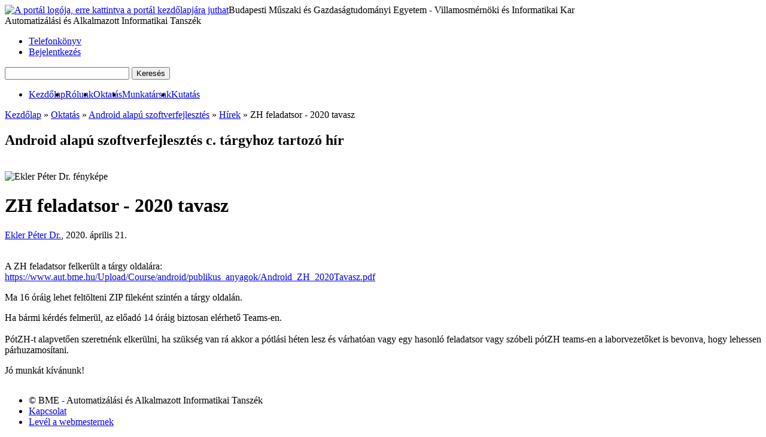

--- FILE ---
content_type: text/html; charset=utf-8
request_url: https://www.aut.bme.hu/COURSE/android/News/ZH-feladatsor--2020-tavasz
body_size: 8236
content:
<!DOCTYPE html PUBLIC "-//W3C//DTD XHTML 1.0 Transitional//EN" "http://www.w3.org/TR/xhtml1/DTD/xhtml1-transitional.dtd">
<html>

<head><meta http-equiv="X-UA-Compatible" content="IE=edge,chrome=1" /><meta http-equiv="Content-Type" content="text/html; charset=UTF-8" /><title>
	ZH feladatsor - 2020 tavasz - BME AUT
</title><link rel="shortcut icon" href="../../../favicon.ico" type="image/x-icon" /><link rel="icon" href="../../../favicon.ico" type="image/x-icon" /><link rel="search" type="application/opensearchdescription+xml" title="BME AAIT" href="https://www.aut.bme.hu/Static/OpenSearch.xml" />    
	
	
	<script src="https://ajax.aspnetcdn.com/ajax/jquery/jquery-1.9.1.min.js" type="text/javascript"></script>
	
	
	<script src="/Static/jquery/jquery.tools.min.js" type="text/javascript"></script>
	<script src="/Static/tiny_mce/tiny_mce.js" type="text/javascript"></script>

	<script src="/Static/Bundles-js-core-lib?v=Hi429rh1p2uy1WXeQW95KH0_-WXcBHmUdIcTgIm4VlA1"></script>
<script src="/Static/Bundles-js-core?v=h4U_nDEAfk-mXOaoyq3XGBqoEEUBKL2SzD1WKgxigKI1"></script>
<script src="/Static/Bundles-js-core-hu?v=PfhrRyfh2WETWX21Yg9b3p1g8OiIUiKER7gtiULjWSk1"></script>
<link type="text/css" href="/Static/jQuery/smoothness/jquery-ui-1.8.17.custom.css" rel="stylesheet" /><link href="/Static/Bundles-css-core?v=pBvpkJMQpYNbQDi5rh0yrb36DSrNwkb1APrW4N_XnJ41" rel="stylesheet"/>
<meta property="fb:app_id" content="359052983552" /><meta property="og:site_name" content="BME Automatizálási és Alkalmazott Informatikai Tanszék" />
	
	<meta name="keywords" content="BME, AAIT, hír" />
<link href="http://feeds.feedburner.com/bmeaait" rel="alternate" type="application/rss+xml" title="Hírek - BME AAIT" /><meta name="description" content="A feladatsor és egyéb információk a hír részleteiben olvashatók." /></head>
<body>
	
	<div id="fb-root"></div>
	<script>
		window.fbAsyncInit = function () {
			FB.init( {
				appId: '359052983552',
				xfbml: true
			} );

			// Subscribe to the Facebook events to track social actions in Google Analytics.
			if ( FB && FB.Event && FB.Event.subscribe ) {
				FB.Event.subscribe( 'edge.create', function ( targetUrl ) {
					_gaq.push( ['_trackSocial', 'Facebook', 'Like', targetUrl] );
				} );

				FB.Event.subscribe( 'edge.remove', function ( targetUrl ) {
					_gaq.push( ['_trackSocial', 'Facebook', 'Unlike', targetUrl] );
				} );

				FB.Event.subscribe( 'message.send', function ( targetUrl ) {
					_gaq.push( ['_trackSocial', 'Facebook', 'Send', targetUrl] );
				} );
			}
		};
		
		(function ( d, s, id ) {
			var js, fjs = d.getElementsByTagName( s )[0];
			if ( d.getElementById( id ) ) { return; }
			js = d.createElement( s ); js.id = id;
			js.src = "//connect.facebook.net/hu_HU/all.js";
			fjs.parentNode.insertBefore( js, fjs );
		} ( document, 'script', 'facebook-jssdk' ) );
	</script>	
	
	<form method="post" action="ZH-feladatsor--2020-tavasz" id="form1">
<div class="aspNetHidden">
<input type="hidden" name="__AaitC" id="__AaitC" value="/wEFJDgyY2FmMmQ4LWNkNjMtNDE2MS05MmViLWU2ZTFlZWYyMDE5MQ==" />
<input type="hidden" name="__EVENTTARGET" id="__EVENTTARGET" value="" />
<input type="hidden" name="__EVENTARGUMENT" id="__EVENTARGUMENT" value="" />
<input type="hidden" name="__VIEWSTATE" id="__VIEWSTATE" value="cRV9eW206Qi9YnFbrrAep8bf3UCfXzhgFqmjpvlPLfdZNyFcIpyU+DFKFdUB9mNBH/XoWy3FZW8kNRickW2cN5slwMKCc4iSoO2Zh7ozQIPUfLTQitE/UYdSPDizoZplmHGRcOru7apE0ntXI2k3OohfpjQDkZ1U0O/x99oa5C+l7yEPlC3ZGxpO6k55GshSLzUx95pgy7454tR9pxn7Y/vsl0uEKcEJrh0VLpcQFfJEMLwsF+DIMFdm5pguSp2vtpweRfHg6McY5mg5SiA73/eic2edziXFLSZ/JUjGEuZjJkGzrLfeZlQwC7mehwRnjUvKYLfzcerW/WhYyZxq8c+t6e8=" />
</div>

<script type="text/javascript">
//<![CDATA[
var theForm = document.forms['form1'];
if (!theForm) {
    theForm = document.form1;
}
function __doPostBack(eventTarget, eventArgument) {
    if (!theForm.onsubmit || (theForm.onsubmit() != false)) {
        theForm.__EVENTTARGET.value = eventTarget;
        theForm.__EVENTARGUMENT.value = eventArgument;
        theForm.submit();
    }
}
//]]>
</script>


<script src="/WebResource.axd?d=7myRoRGpLvd4IdpsIFgr1UvvDgg7o-5FTyZuYSNUs9U7TtZAf5n1VXSSGn65yTDcJTMytGMOVar3xnX53k5R611MqWQ1&amp;t=638286137964787378" type="text/javascript"></script>


<script src="/ScriptResource.axd?d=Nj3FBysNY6hXtIKQtsBo1YskH0uRP6T9VbCgu8HllP-F85yXUOkq26T7rXkMtMxiUHTlyEyu-l3ORKijr9biFI-LvRCYbjXFNxDXnN6rRI5pMAig_NkdqTfEjNu45SGVLQ1FVJ1vL5SfW_PAVlcp0W5BnFA1&amp;t=ffffffffe8f46b29" type="text/javascript"></script>
<script src="/WebResource.axd?d=rC8T0HT15M8cPo_PKVS7IOacRLqfUDDdpRI4aDrZbRqi7xcDgklLxUE3NSYW9SfHh1lJe9lMFhRHECsxT8j1nn4WCckBc7I3fXXJ8grBROKfmkv6yFEVeZs-X3Kuw-edpBBhXg2&amp;t=638918911892703773" type="text/javascript"></script>
<script type="text/javascript">
//<![CDATA[
var __cultureInfo = {"name":"hu","numberFormat":{"CurrencyDecimalDigits":2,"CurrencyDecimalSeparator":",","IsReadOnly":false,"CurrencyGroupSizes":[3],"NumberGroupSizes":[3],"PercentGroupSizes":[3],"CurrencyGroupSeparator":" ","CurrencySymbol":"Ft","NaNSymbol":"nem szám","CurrencyNegativePattern":8,"NumberNegativePattern":1,"PercentPositivePattern":1,"PercentNegativePattern":1,"NegativeInfinitySymbol":"mínusz végtelen","NegativeSign":"-","NumberDecimalDigits":2,"NumberDecimalSeparator":",","NumberGroupSeparator":" ","CurrencyPositivePattern":3,"PositiveInfinitySymbol":"végtelen","PositiveSign":"+","PercentDecimalDigits":2,"PercentDecimalSeparator":",","PercentGroupSeparator":" ","PercentSymbol":"%","PerMilleSymbol":"‰","NativeDigits":["0","1","2","3","4","5","6","7","8","9"],"DigitSubstitution":1},"dateTimeFormat":{"AMDesignator":"de.","Calendar":{"MinSupportedDateTime":"\/Date(-62135596800000)\/","MaxSupportedDateTime":"\/Date(253402297199999)\/","AlgorithmType":1,"CalendarType":1,"Eras":[1],"TwoDigitYearMax":2029,"IsReadOnly":false},"DateSeparator":".","FirstDayOfWeek":1,"CalendarWeekRule":0,"FullDateTimePattern":"yyyy. MMMM d. H:mm:ss","LongDatePattern":"yyyy. MMMM d.","LongTimePattern":"H:mm:ss","MonthDayPattern":"MMMM d.","PMDesignator":"du.","RFC1123Pattern":"ddd, dd MMM yyyy HH\u0027:\u0027mm\u0027:\u0027ss \u0027GMT\u0027","ShortDatePattern":"yyyy.MM.dd.","ShortTimePattern":"H:mm","SortableDateTimePattern":"yyyy\u0027-\u0027MM\u0027-\u0027dd\u0027T\u0027HH\u0027:\u0027mm\u0027:\u0027ss","TimeSeparator":":","UniversalSortableDateTimePattern":"yyyy\u0027-\u0027MM\u0027-\u0027dd HH\u0027:\u0027mm\u0027:\u0027ss\u0027Z\u0027","YearMonthPattern":"yyyy. MMMM","AbbreviatedDayNames":["V","H","K","Sze","Cs","P","Szo"],"ShortestDayNames":["V","H","K","Sze","Cs","P","Szo"],"DayNames":["vasárnap","hétfő","kedd","szerda","csütörtök","péntek","szombat"],"AbbreviatedMonthNames":["jan.","febr.","márc.","ápr.","máj.","jún.","júl.","aug.","szept.","okt.","nov.","dec.",""],"MonthNames":["január","február","március","április","május","június","július","augusztus","szeptember","október","november","december",""],"IsReadOnly":false,"NativeCalendarName":"Gergely-naptár","AbbreviatedMonthGenitiveNames":["jan.","febr.","márc.","ápr.","máj.","jún.","júl.","aug.","szept.","okt.","nov.","dec.",""],"MonthGenitiveNames":["január","február","március","április","május","június","július","augusztus","szeptember","október","november","december",""]},"eras":[1,"i.sz.",null,0]};//]]>
</script>

<script src="/ScriptResource.axd?d=IlJAdF6B8cRibw_q6BpV3I2MdeAbDiD0E0iC661j1FLUf8Y5h8HQdvWDbZ9JBSDtGt1s8I2BPadafQOalPjz8G5YEBQaPBj9tVMqL4OidBCgOUQ2AgfVsnryJBfWE1Mjnihd0zIg343SOjUHencJ3_XSP0woMlMwf6PSLFOloQaBDjQV0&amp;t=13798092" type="text/javascript"></script>
<script src="/ScriptResource.axd?d=mQ-eWg_v2xwUkQYkUVIPZEg5zgqO59Ms-T0bglYLG4hYa4a_at9RAD4V3CNbz2XEVrSYVhN7MVKUw0WzIaaWLW2HqsF6Uy6CDUKVqshQn-ehenjazEMJfXwRjmMtOyuV-9uSQppSKx2scAT-95mjTol7eM3evheSzk_Osjsxfa_im9mw0&amp;t=13798092" type="text/javascript"></script>
<div class="aspNetHidden">

	<input type="hidden" name="__VIEWSTATEGENERATOR" id="__VIEWSTATEGENERATOR" value="DC931414" />
	<input type="hidden" name="__SCROLLPOSITIONX" id="__SCROLLPOSITIONX" value="0" />
	<input type="hidden" name="__SCROLLPOSITIONY" id="__SCROLLPOSITIONY" value="0" />
	<input type="hidden" name="__VIEWSTATEENCRYPTED" id="__VIEWSTATEENCRYPTED" value="" />
	<input type="hidden" name="__EVENTVALIDATION" id="__EVENTVALIDATION" value="awDKpBR6RBH3pcMVJl7+MjdD3Uyi4SKWFCPVjCoyXdmplbrMqJTbX3vBzm42wpDWoednV/JfRWweON1mJqQBCx/aRkyhthES5if3tcmPK1QSx9cIN1yFFWSSxzXPc3dLgDDps3ZgsLZ4y51AAMtf92zKLwrnsAb9SK0P1+L52F9ezvJF" />
</div>
		
		<script type="text/javascript">
//<![CDATA[
Sys.WebForms.PageRequestManager._initialize('ctl00$ScriptManager1', 'form1', [], [], [], 90, 'ctl00');
//]]>
</script>


		<div id="header-container">
			<div class="container">
				<div id="header">
					
<!-- Start PortalHeader -->
<div id="logo">
	<a id="hypDefault" title="Ugrás a portál kezdőlapjára" href="../../../Default.aspx" style="float: left;"><img id="imgLogo" title="Ugrás a portál kezdőlapjára" src="../../../Static/img/logo-bme-aut.png" alt="A portál logója, erre kattintva a portál kezdőlapjára juthat" style="width: 116px; height: 70px;" /></a>
	<div class="float-left">
		<div id='bme'>Budapesti Műszaki és Gazdaságtudományi Egyetem - Villamosmérnöki és Informatikai Kar</div><div id='aait'>Automatizálási és Alkalmazott Informatikai Tanszék</div>
	</div>
	
</div>

<div id="eyebrow">
	<ul>
		<li><a id="hypPhoneBook" href="../../../Staff/Phonebook">Telefonkönyv</a></li>
	
	
			<li>
				<a title="A bejelentkezéshez kattintson ide." href="https://www.aut.bme.hu/Login.aspx?ReturnUrl=%2fCOURSE%2fandroid%2fNews%2fZH-feladatsor--2020-tavasz&amp;DirectLogin=True">Bejelentkezés</a>
			</li>
		
	</ul>	

	
	<div id="search">
		<input name="ctl00$Unnamed1$txtKeyword" type="text" maxlength="100" id="txtKeyword" accesskey="S" title="A keresett szó (ALT+S)" autocomplete="off" style="width:200px;" />

		
		<input id="hfFriendlyUrl" type="text" style="visibility:hidden; width: 0px; display:none;" />
			
		
        <input type="submit" name="ctl00$Unnamed1$btnSimpleSearch" value="Keresés" onclick="simpleSearch(&#39;hfFriendlyUrl&#39;,&#39;txtKeyword&#39;, &#39;&#39;); return false;" id="btnSimpleSearch" title="Adja meg a keresett kifejezést, majd kattintson a Keresés gombra." class="btnFind" />

	</div>

</div>

<div id="mainNavBar">
    <div id="flag">
        

        <input type="image" name="ctl00$Unnamed1$imgFlagEn" id="imgFlagEn" src="../../../Static/img/flag_En.gif" />
    </div>

    <a href="#mainNav_SkipLink"><img alt="Skip Navigation Links" src="/WebResource.axd?d=k_pQWU-wipRziYQdoIdQWrSBbSZsYZ81PtMYmQEuuwPFqfaNUnqyl4VnVRXhABytbc5yuLlJMOXlc2EhhiGf8gXdzSk1&amp;t=638286137964787378" width="0" height="0" style="border-width:0px;" /></a><div id="mainNav">
	<ul class="level1">
		<li><a title="Ugrás a portál nyitólapjára." class="level1" href="/">Kezdőlap</a></li><li><a title="A tanszék bemutatkozásának megtekintése." class="level1" href="/Pages/AboutUs">Rólunk</a></li><li><a title="A tanszék oktatási tevékenységének megtekintése." class="level1" href="/Education.aspx">Oktatás</a></li><li><a title="A tanszéki munkatársak adatainak megtekintése." class="level1" href="/Staff">Munkatársak</a></li><li><a title="A tanszék kutatási tevékenységének megtekintése." class="level1" href="/Pages/Research">Kutatás</a></li>
	</ul>
</div><a id="mainNav_SkipLink"></a>
</div>






<script type="text/javascript">
	function pageLoad()
	{
	    addSearchWatermark('#txtKeyword');
		//$('#txtKeyword').watermark('Munkatárs vagy tárgy neve');
		addCategoryAutoComplete("#txtKeyword", "/AaitService.asmx/GetSearchKeys", 1, "#hfFriendlyUrl");
		clickOnEnter("txtKeyword", "btnSimpleSearch");
	}
</script>
<!-- End PortalHeader -->
				</div>
			</div>
		</div>

		<div id="page" class="container">
			
				<div id="breadcrumb">
					
					
							
							<a title="Ugrás a portál kezdőlapjára." href="../../../Default.aspx">Kezdőlap</a>
							
						
							&raquo;
						
							<a title="A tanszék oktatási tevékenységének megtekintése." href="../../../Education.aspx">Oktatás</a>
							
						
							&raquo;
						
							<a title="A tárgy oldalának megtekintése." href="../../android">Android alap&#250; szoftverfejleszt&#233;s</a>
							
						
							&raquo;
						
							<a title="A tárgy összes hírének megtekintése." href="../News">Hírek</a>
							
						
							&raquo;
						
							
							ZH feladatsor - 2020 tavasz
						
						
				</div>
			

			<div id="body">
				

	
            <h2>Android alapú szoftverfejlesztés c. tárgyhoz tartozó hír</h2>
            <br/>

			<img title="Ekler Péter Dr. fényképe" class="float-left" src="https://www.aut.bme.hu/Upload/Staff/tyrael/Avatar_140828095615.jpg" alt="Ekler Péter Dr. fényképe" style="width:48px;margin-right: 10px" />
		
			<h1>			
				ZH feladatsor - 2020 tavasz
			</h1>

			<span class="meta">
				<a title="A munkatárs oldalának megtekintése" href="../../../Staff/tyrael">Ekler Péter Dr.</a>,
				
				2020. &#225;prilis 21.
			</span>

			<br class="clear" />
			<br />
			
			
			<p>A ZH feladatsor felkerült a tárgy oldalára:<br /><a href="/Upload/Course/android/publikus_anyagok/Android_ZH_2020Tavasz.pdf" data-cke-saved-href="https://www.aut.bme.hu/Upload/Course/android/publikus_anyagok/Android_ZH_2020Tavasz.pdf">https://www.aut.bme.hu/Upload/Course/android/publikus_anyagok/Android_ZH_2020Tavasz.pdf</a></p>
<p>Ma 16 óráig lehet feltölteni ZIP fileként szintén a tárgy oldalán.</p>
<p>Ha bármi kérdés felmerül, az előadó 14 óráig biztosan elérhető Teams-en.<br /><br />PótZH-t alapvetően szeretnénk elkerülni, ha szükség van rá akkor a pótlási héten lesz és várhatóan vagy egy hasonló feladatsor vagy szóbeli pótZH teams-en a laborvezetőket is bevonva, hogy lehessen párhuzamosítani.</p>
<p>Jó munkát kívánunk!</p>
		

	
	



								
					<div id="sharebar">
						
<!-- Start FacebookLikeButton -->
<div class="fb-like" data-send="true" data-width="800" data-show-faces="true"></div>
<!-- End FacebookLikeButton -->					
					</div>
				
			</div>

			<div id="footer">				
				

<!-- Start PortalFooter -->
    <a id="hypHome" title="Vissza a kezdőlapra." class="footer-logo" href="/"></a>
	<ul>
		<li>
            © BME - Automatizálási és Alkalmazott Informatikai Tanszék
		</li>
		<li>
			<a id="hypContact" title="A tanszék elérhetőségei" href="../../../Map">Kapcsolat</a>
		</li>
		<li>
			<a data-addresses="7765626D6573746572406175742E626D652E6875" href="javascript:SendEmail(&#39;7765626D6573746572406175742E626D652E6875&#39;,&#39;Észrevétel a tanszéki honlappal kapcsolatban&#39;,&#39;&#39;);">Levél a webmesternek</a>
		</li>
	</ul>
    <a id="hypVikLogo" title="Navigálás a Villamosmérnöki és Informatikai Kar honlapjára." class="vik-logo" href="http://www.vik.bme.hu"></a>
<!-- End PortalFooter -->
			</div>
		</div>
	
<script type='text/javascript'>new Sys.WebForms.Menu({ element: 'mainNav', disappearAfter: 500, orientation: 'horizontal', tabIndex: 0, disabled: false });</script>
<script type="text/javascript">
//<![CDATA[

theForm.oldSubmit = theForm.submit;
theForm.submit = WebForm_SaveScrollPositionSubmit;

theForm.oldOnSubmit = theForm.onsubmit;
theForm.onsubmit = WebForm_SaveScrollPositionOnSubmit;
//]]>
</script>
</form>
	
<!-- Start GoogleAnalytics -->

	<script type="text/javascript">
		var gaJsHost = (("https:" == document.location.protocol) ? "https://ssl." : "http://www.");
		document.write(unescape("%3Cscript src='" + gaJsHost + "google-analytics.com/ga.js' type='text/javascript'%3E%3C/script%3E"));
	</script>
	<script type="text/javascript">
		try {
			var pageTracker = _gat._getTracker("UA-1398564-1");
			pageTracker._trackPageview();
		} catch (err) {}
	</script>

<!-- End GoogleAnalytics -->



<script type="text/javascript">
	function BindToolTip()
	{
		$(".inputTooltip :input[type=text], .inputTooltip :input[type=password], .inputTooltip textarea").not(".noTooltip").tooltip({
			position: "center right",
			relative: false,
			effect: "fade"
		});
	}

	$(function ()
	{
		BindToolTip();
	});

	var prm = Sys.WebForms.PageRequestManager.getInstance();

	prm.add_endRequest(function ()
	{
		BindToolTip();
	});
</script>

</body>

</html>

--- FILE ---
content_type: text/javascript
request_url: https://www.aut.bme.hu/WebResource.axd?d=rC8T0HT15M8cPo_PKVS7IOacRLqfUDDdpRI4aDrZbRqi7xcDgklLxUE3NSYW9SfHh1lJe9lMFhRHECsxT8j1nn4WCckBc7I3fXXJ8grBROKfmkv6yFEVeZs-X3Kuw-edpBBhXg2&t=638918911892703773
body_size: 741
content:
// ------------------- EmailLink -------------------

// Decodes the encoded e-mail adress given as parameter, and creates a mailto link from it
function SendEmail( encodedEmail, subject, body ) {
	var email = DecodeEmail(encodedEmail);
	
	var maxUrlLength = 1970 - subject.length - body.length;
	var emails = email.split(';');
	var url = 'mailto:';
	
	for (var i = 0; i < emails.length; i++) {
		if (url.length + email[i].length > maxUrlLength) {
			AppendSubjAndBodyAndSend(url, subject, body);

			// Start new mailto link.
			url = 'mailto:';
			i--;
		}
		else {
			url += emails[i] + ";";
		}
	}

	// Open a new windows with the last email addresses.
	if (url.length > 6) {
		AppendSubjAndBodyAndSend(url, subject, body);
	}
}

function AppendSubjAndBodyAndSend(url, subject, body) {
	// Concatenate the subject and body part to the url.
	if (subject.length > 0)
		url += '?Subject=' + subject;
	if (body.length > 0)
		url += '&Body=' + body;

	// Open the email client with the email addresses.
	location.href = url;
}


// Decodes the encoded e-mail adress given as parameter
function DecodeEmail( encodedEmail )
{
	var email = "";
	for( i = 0; i < encodedEmail.length ; )
	{
		var letter = "";
		letter = encodedEmail.charAt( i ) + encodedEmail.charAt( i+1 );
		email += String.fromCharCode( parseInt( letter, 16 ) );
		i += 2;
	}
	return email;
}


